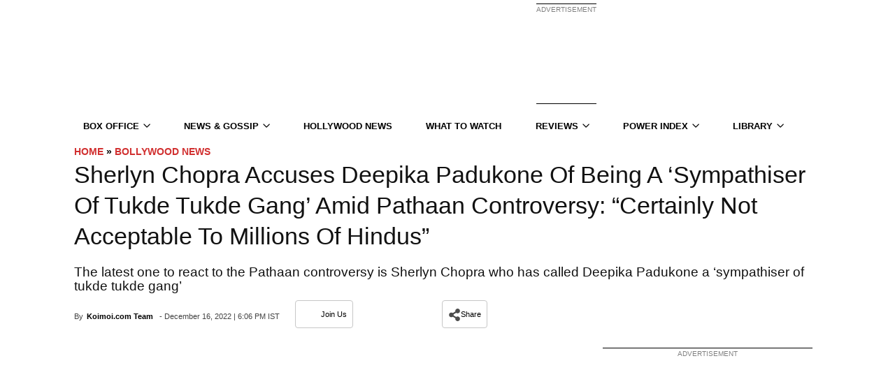

--- FILE ---
content_type: text/plain;charset=UTF-8
request_url: https://c.pub.network/v2/c
body_size: -260
content:
8e94d446-0fdc-4524-9f87-77d4288edad8

--- FILE ---
content_type: application/javascript; charset=utf-8
request_url: https://fundingchoicesmessages.google.com/f/AGSKWxVmfNR0RIYMHakInbbDqMtSzBzowf69lFjJ3lYQXcHZdFxLgazZkPYUxPZ7ZRdfImpwSGOpPdnJ85dgYz3Mfx4MTLkHrCbDtJywOIy9LxoXqhzbZSPxIK2SM4C2xzLPse05lObY0PAMRqSd1w24VP_XimwDn4sIZ8euaohpEv0q2p2T3UhAlUEzg7v3/_/bbad6./adblock-detector./pageear_/jquery.peelback..480x60.
body_size: -1292
content:
window['d1b65c5c-8fbf-4482-8386-18529651498e'] = true;